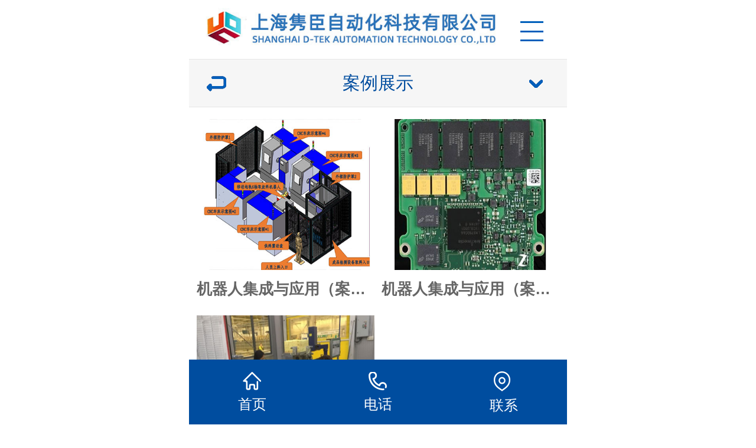

--- FILE ---
content_type: text/html
request_url: http://www.shjc-tek.com/list-alzs.html
body_size: 5358
content:
<!DOCTYPE html>
<!--[if IE 8]> <html lang="zh-cn" class="ie8 no-js"> <![endif]-->
<!--[if IE 9]> <html lang="zh-cn" class="ie9 no-js"> <![endif]-->
<!--[if !IE]><!-->
<html lang="zh-cn">
<!--<![endif]-->
<head>
    <meta charset="utf-8" />
    <title>案例展示_机器人设备集成_上海隽臣自动化科技有限公司</title>
    <meta content="上海隽臣自动化科技有限公司、智能制造自动化、信息化系统集成、2D/3D视觉系统研发" name="keywords" />
    <meta content="上海隽臣自动化科技有限公司是一家从事智能制造自动化、信息化系统集成、2D/3D视觉系统研发、生产、销售为一体的智能制造的整合型的企业。" name="description" />
    <meta http-equiv="X-UA-Compatible" content="IE=edge">
    <meta content="width=device-width, initial-scale=1" name="viewport" />
     <!-- 系统关键js(所有自建模板必须引用) -->
    <script type="text/javascript">var is_mobile_cms = '';var web_dir = '/';</script>
    <script src="http://www.shjc-tek.com/api/language/zh-cn/lang.js" type="text/javascript"></script>
    <script src="http://www.shjc-tek.com/static/assets/global/plugins/jquery.min.js" type="text/javascript"></script>
    <script src="http://www.shjc-tek.com/static/assets/js/cms.js" type="text/javascript"></script>
<link href="http://www.shjc-tek.com/static/default/web/css/main.css" rel="stylesheet" type="text/css" />
<link href="http://www.shjc-tek.com/static/default/web/css/css.css" rel="stylesheet" type="text/css" />
<script type="text/javascript">  
 //平台、设备和操作系统  
 var system = {  
 win: false,  
 mac: false,  
 xll: false,  
 ipad:false  
 };  
 //检测平台  
 var p = navigator.platform;  
 system.win = p.indexOf("Win") == 0;  
 system.mac = p.indexOf("Mac") == 0;  
 system.x11 = (p == "X11") || (p.indexOf("Linux") == 0);  
 system.ipad = (navigator.userAgent.match(/iPad/i) != null)?true:false;  
 //跳转语句，
 if (system.win || system.mac || system.xll||system.ipad) {  
   }  
 else {  
 document.location.href = 'http://www.shjc-tek.com/mobile/list-alzs.html';
 }  
 </script>
<!-- banner滚动 -->
<script type="text/javascript" src="http://www.shjc-tek.com/static/default/web/js/jquery-1.7.2.js"></script>
<script type="text/javascript" src="http://www.shjc-tek.com/static/default/web/js/lubotu.js"></script>
<!-- ******产品滚动 -->
<script type="text/javascript" src="http://www.shjc-tek.com/static/default/web/js/jquery.SuperSlide2.js"></script>
</head>
<body onload="time()">
<!--头部-->
<script language=Javascript> 
  function time(){
    //获得显示时间的div
    t_div = document.getElementById('showtime');
   var now=new Date()
    //替换div内容 
   t_div.innerHTML = "现在是"+now.getFullYear()
    +"年"+(now.getMonth()+1)+"月"+now.getDate()
    +"日"+now.getHours()+"时"+now.getMinutes()
    +"分"+now.getSeconds()+"秒"+"，欢迎本站！";
    //等待一秒钟后调用time方法，由于settimeout在time方法内，所以可以无限调用
   setTimeout(time,1000);
  }
</script>
<div class="pg_margins">
			<div id="tips"></div>
			<div class="topArea">
				<div class="bg-topArea"><div id="showtime"></div>
				 <ul class="r-arte">                       
                        <li class="sCommon">
                                <span></span><a href="javascript:;" class="favorite" rel="nofollow" onclick="setHome(this,window.location);addFavorite(document.location.href, document.title);">收藏本站</a>
							    
                                 <div class=" touch-btn">
                                     <a target="_blank" rel="nofollow" class="top_mobile" href="http://www.shjc-tek.com/mobile">触屏版</a>                          
                                        <div id="mobileQr" class="touch-box">
                                            <div class="wrap">
                                                
													<table class="mytable">
														<tbody>
															<tr>
																<td>
																	<ul class="code msite">
																		<li>
																			<div class="img"> <img width="150" height="150" alt="浏览手机站" src="http://www.shjc-tek.com/static/default/web/images/ewm.png"> </div>
																			<div class="text"><a href="http://www.shjc-tek.com/mobile">浏览手机站</a></div>
																		</li>
																	</ul>
																</td>

																		</tr>
														</tbody>
													</table>

                                            </div>
                                        </div> 
                                    </div>
                      	</li>
                    </ul>
				</div
					></div>
		</div>
<div class="header">

	<div class="welcome clearfix">
		
                    <div class="logo ">
                        <a href="#" title="">
                            <img src="http://www.shjc-tek.com/static/default/web/images/logo.jpg" alt="" id="logopic" style="background-image: none;">
                        </a>
                    </div>
             
              <div class="clear"></div>
	</div>
</div>
<div class="navbg">
<div class="nav">
			<ul class="clearfix">
				<li class='current'><a href="http://www.shjc-tek.com/" class="a1">网站首页</a></li>
							
				<li><a href="http://www.shjc-tek.com/list-guanyujunchen.html" class="a1">关于隽臣</a>
			<ul>
				                     <li><a href="http://www.shjc-tek.com/list-gongsijianjie.html">公司介绍</a></li>
				                    <li><a href="http://www.shjc-tek.com/list-yingyezizhi.html">营业资质</a></li>
				                    <li><a href="http://www.shjc-tek.com/list-gongsiwenhua.html">企业文化</a></li>
				                    <li><a href="http://www.shjc-tek.com/list-rongyukehu.html">荣誉客户</a></li>
				                    <li><a href="http://www.shjc-tek.com/list-jishushili.html">技术实力</a></li>
				 	
				</ul>
				
				</li>
							
				<li><a href="http://www.shjc-tek.com/list-snxybzhsbxt.html" class="a1">水泥行业标准化设备系统</a>
			<ul>
					
				</ul>
				
				</li>
							
				<li><a href="http://www.shjc-tek.com/list-ceshixitongshebeijiyingyong.html" class="a1">测试系统设备及应用</a>
			<ul>
				                     <li><a href="http://www.shjc-tek.com/list-ceshixitongshebeijiyingyong_anl.html"> 案例展示</a></li>
				                    <li><a href="http://www.shjc-tek.com/list-ceshixitongkaifamokuai.html">测试系统开发模块</a></li>
				 	
				</ul>
				
				</li>
							
				<li><a href="http://www.shjc-tek.com/list-jiqishijuejicheng.html" class="a1">机器视觉集成</a>
			<ul>
				                     <li><a href="http://www.shjc-tek.com/list-yewuyoushi.html">业务优势</a></li>
				                    <li><a href="http://www.shjc-tek.com/list-jiancefanwei.html">检测范围</a></li>
				                    <li><a href="http://www.shjc-tek.com/list-shijuejianceruanjian.html">视觉检测软件</a></li>
				                    <li><a href="http://www.shjc-tek.com/list-jqsjalzs.html">案例展示</a></li>
				 	
				</ul>
				
				</li>
							
				<li><a href="http://www.shjc-tek.com/list-jiqirenshebeijicheng.html" class="a1">机器人设备集成</a>
			<ul>
				                     <li><a href="http://www.shjc-tek.com/list-yujiakahezuoguanxi.html">与JAKA合作关系</a></li>
				                    <li><a href="http://www.shjc-tek.com/list-gongnengyingyong.html">功能应用</a></li>
				                    <li><a href="http://www.shjc-tek.com/list-chanpinyoushi.html">产品优势</a></li>
				                    <li><a href="http://www.shjc-tek.com/list-alzs.html">案例展示</a></li>
				 	
				</ul>
				
				</li>
							
				<li><a href="http://www.shjc-tek.com/list-biaozhunshebei.html" class="a1">电子及半导体标准设备系统</a>
			<ul>
				                     <li><a href="http://www.shjc-tek.com/list-zidongguangxuejianceshebei.html">自动光学检测设备</a></li>
				                    <li><a href="http://www.shjc-tek.com/list-zdcstztsb.html">自动测试探针台设备</a></li>
				                    <li><a href="http://www.shjc-tek.com/list-zidongdianjiaoshebei.html">自动点胶设备</a></li>
				                    <li><a href="http://www.shjc-tek.com/list-zidonggongliaoshebei.html">自动供料设备</a></li>
				                    <li><a href="http://www.shjc-tek.com/list-qitazidongshebei.html">其他自动设备</a></li>
				 	
				</ul>
				
				</li>
							
				<li><a href="http://www.shjc-tek.com/list-xinwenzixun.html" class="a1">新闻资讯</a>
			<ul>
				                     <li><a href="http://www.shjc-tek.com/list-gongsixinwen.html">公司新闻</a></li>
				                    <li><a href="http://www.shjc-tek.com/list-xingyexinwen.html">行业新闻</a></li>
				 	
				</ul>
				
				</li>
							
				<li><a href="http://www.shjc-tek.com/list-fuwuyuzhichi.html" class="a1">服务与支持</a>
			<ul>
				                     <li><a href="http://www.shjc-tek.com/list-lianxiwomen.html">联系我们</a></li>
				                    <li><a href="http://www.shjc-tek.com/list-wendangxiazai.html">文档下载</a></li>
				                    <li><a href="http://www.shjc-tek.com/list-xingyeyingyong.html">行业应用</a></li>
				 	
				</ul>
				
				</li>
							
			</ul>
		</div>
</div>
<!--Banner-->
<div class="bannersdd" style="height:400px;background:url(http://www.shjc-tek.com/uploadfile/202112/195823a2f22c8dd.jpg) no-repeat center;background-size:cover">
	<div class="w1200">
	     <div class="sdsddsdsd">
		   <h3>机器人设备集成</h3>
		   <p><p>&nbsp;IMS+自动化整装配线体设备解决方案</p></p>
		 </div>
	</div>
</div>
<div class="clear"></div><!--内容-->
	<div class="clearfix">
		<div class="pos">
				<div class="w1200"><span>当前位置： <a href="http://www.shjc-tek.com/">网站首页</a> >  <a href="http://www.shjc-tek.com/list-jiqirenshebeijicheng.html">机器人设备集成</a> 
>
<a href="http://www.shjc-tek.com/list-alzs.html">案例展示</a> 
>
</span></div>
				</div>	
		<div class="w1200">
			<!-- 左侧 -->
			
		<div class="netip">
		<h3> 案例展示</h3>
		
		</div>
	<div class="sggl">
	
		
		<div class="sglibox">
			<dl  style="margin-top:0;">
									<dt>
					<a href="http://www.shjc-tek.com/show-109.html"><img src="http://www.shjc-tek.com/uploads/allimg/210611/1-210611102525108.jpg" /></a>
					<a href="http://www.shjc-tek.com/show-109.html" class="pftitle">
					<div class="pftitle1">
					<h3>机器人集成与应用（案例三）</h3>
					<p></p>
					</div></a>
				</dt>
								<dt>
					<a href="http://www.shjc-tek.com/show-108.html"><img src="http://www.shjc-tek.com/uploads/210611/1-21061110240JS.jpg" /></a>
					<a href="http://www.shjc-tek.com/show-108.html" class="pftitle">
					<div class="pftitle1">
					<h3>机器人集成与应用（案例二）</h3>
					<p></p>
					</div></a>
				</dt>
								<dt>
					<a href="http://www.shjc-tek.com/show-107.html"><img src="http://www.shjc-tek.com/uploads/allimg/210611/1-210611102025c7.jpg" /></a>
					<a href="http://www.shjc-tek.com/show-107.html" class="pftitle">
					<div class="pftitle1">
					<h3>机器人集成与应用（案例一）</h3>
					<p></p>
					</div></a>
				</dt>
							</dl>
			<div class="clear"></div>
					<div class="dede_pages">
						<ul><ul class="pagination"><li><a>共3条</a></li><li class="active"><a>1</a></li></ul></ul>
					</div>
		</div>
	</div>

		</div>
	</div>
<!-- 尾巴 -->
<!--友情链接-->
<div class="yqlink">
	<dl>
<dt class="dt2"><span>友情链接</span></dt>		
		 	</dl>
</div>
<!-- 页脚 -->
<div class="footerbox">
    <div class="footer">
			<div class="f-info1 fl" >
			<div class="">
			  <ul>
			  				 
				<li>
				    <a href="http://www.shjc-tek.com/list-guanyujunchen.html" class="dibunav dibu-nax">关于隽臣</a>
					<div class="dbfeml">
					 					<a href="http://www.shjc-tek.com/list-gongsijianjie.html" class="dibu-a">公司介绍</a>
					 					<a href="http://www.shjc-tek.com/list-yingyezizhi.html" class="dibu-a">营业资质</a>
					 					<a href="http://www.shjc-tek.com/list-gongsiwenhua.html" class="dibu-a">企业文化</a>
					 					<a href="http://www.shjc-tek.com/list-rongyukehu.html" class="dibu-a">荣誉客户</a>
					 					<a href="http://www.shjc-tek.com/list-jishushili.html" class="dibu-a">技术实力</a>
					  	
						
					</div>
					</li>
								 
				<li>
				    <a href="http://www.shjc-tek.com/list-snxybzhsbxt.html" class="dibunav dibu-nax">水泥行业标准化设备系统</a>
					<div class="dbfeml">
						
						
					</div>
					</li>
								 
				<li>
				    <a href="http://www.shjc-tek.com/list-ceshixitongshebeijiyingyong.html" class="dibunav dibu-nax">测试系统设备及应用</a>
					<div class="dbfeml">
					 					<a href="http://www.shjc-tek.com/list-ceshixitongshebeijiyingyong_anl.html" class="dibu-a"> 案例展示</a>
					 					<a href="http://www.shjc-tek.com/list-ceshixitongkaifamokuai.html" class="dibu-a">测试系统开发模块</a>
					  	
						
					</div>
					</li>
								 
				<li>
				    <a href="http://www.shjc-tek.com/list-jiqishijuejicheng.html" class="dibunav dibu-nax">机器视觉集成</a>
					<div class="dbfeml">
					 					<a href="http://www.shjc-tek.com/list-yewuyoushi.html" class="dibu-a">业务优势</a>
					 					<a href="http://www.shjc-tek.com/list-jiancefanwei.html" class="dibu-a">检测范围</a>
					 					<a href="http://www.shjc-tek.com/list-shijuejianceruanjian.html" class="dibu-a">视觉检测软件</a>
					 					<a href="http://www.shjc-tek.com/list-jqsjalzs.html" class="dibu-a">案例展示</a>
					  	
						
					</div>
					</li>
								 
				<li>
				    <a href="http://www.shjc-tek.com/list-jiqirenshebeijicheng.html" class="dibunav dibu-nax">机器人设备集成</a>
					<div class="dbfeml">
					 					<a href="http://www.shjc-tek.com/list-yujiakahezuoguanxi.html" class="dibu-a">与JAKA合作关系</a>
					 					<a href="http://www.shjc-tek.com/list-gongnengyingyong.html" class="dibu-a">功能应用</a>
					 					<a href="http://www.shjc-tek.com/list-chanpinyoushi.html" class="dibu-a">产品优势</a>
					 					<a href="http://www.shjc-tek.com/list-alzs.html" class="dibu-a">案例展示</a>
					  	
						
					</div>
					</li>
								
				
			  </ul>
			</div>
		
		</div>
	
		<div class="f-r fr">
		<div class="dibu-tel">上海隽臣自动化科技有限公司</div>
		<p class="contact-1-2">总部地址:上海市奉贤区环城西路2269号森亿大楼</p>
 <p class="contact-1-2">昆山地址：江苏昆山花桥镇新丰路53号</p>
			<div><p class="contact-1-1"> 
			Mob:182-2130-7351<br/>&nbsp;&nbsp;&nbsp;&nbsp;&nbsp;&nbsp;&nbsp;&nbsp;&nbsp;&nbsp;&nbsp;Tel:021-67180736&nbsp;&nbsp;&nbsp;Fax:021-67180736-601</p>
 
 <p class="contact-1-3">E-mail:MG_Wang@shjuchen.cn、MG_Wang80@126.com<br/></p>
   <p class="contact-1-2">Http://www.shjc-tek.com</p>
 </div></div></div>
	 <div class="clear"></div>
	<div class="foot-banquan">
	<div class="w1200">
	  <p >Copyright&copy;2021-2022 上海隽臣自动化科技公司 版权所有 &nbsp;&nbsp;&nbsp;&nbsp;<a href="/list-guanyujunchen.html" target="_blank">工商号码：913101203231910599</a><span class="fr" >备案号：<a href="https://beian.miit.gov.cn/" target="_blank" style="color:#fff">沪ICP备2021016366号-1</a></span></p>
	
	</div>
	</div>


</body>

</html>

--- FILE ---
content_type: text/html
request_url: http://www.shjc-tek.com/mobile/list-alzs.html
body_size: 3941
content:
 <!DOCTYPE html>
<HTML>
<HEAD>
<meta charset="utf-8" />
<meta name="viewport" content="width=device-width, initial-scale=1.0, minimum-scale=1.0, maximum-scale=1.0, user-scalable=no, minimal-ui" />
<meta name="format-detection" content="telephone=no" />
<title>案例展示_机器人设备集成_上海隽臣自动化科技有限公司</title>
<meta content="上海隽臣自动化科技有限公司、智能制造自动化、信息化系统集成、2D/3D视觉系统研发" name="keywords" />
<meta content="上海隽臣自动化科技有限公司是一家从事智能制造自动化、信息化系统集成、2D/3D视觉系统研发、生产、销售为一体的智能制造的整合型的企业。" name="description" />
<meta http-equiv="X-UA-Compatible" content="IE=edge">
<link rel="stylesheet" type="text/css" href="http://www.shjc-tek.com/mobile/static/default/css/mobile.css" />
    <!--[if lt IE 9]>
    <script src="http://www.shjc-tek.com/static/assets/global/plugins/respond.min.js"></script>
    <script src="http://www.shjc-tek.com/static/assets/global/plugins/excanvas.min.js"></script>
    <![endif]-->
    <script src="http://www.shjc-tek.com/static/assets/global/plugins/bootstrap/js/bootstrap.min.js" type="text/javascript"></script>
    <script src="http://www.shjc-tek.com/static/default/web/scripts/app.min.js" type="text/javascript"></script>
    <script src="http://www.shjc-tek.com/mobile/static/default/js/mobile.js" type="text/javascript"></script>

<link href="http://www.shjc-tek.com/mobile/static/default/shouji/style.css" rel="stylesheet">
<link href="http://www.shjc-tek.com/mobile/static/default/shouji/common.css" rel="stylesheet">
<script src="http://www.shjc-tek.com/mobile/static/default/shouji/autoFontsize.min.js"></script>
<script src="http://www.shjc-tek.com/mobile/static/default/shouji/jquery.js"></script>
<script src="http://www.shjc-tek.com/mobile/static/default/shouji/clipboard.min.js"></script>
<script src="http://www.shjc-tek.com/mobile/static/default/shouji/common.js"></script>
</HEAD>
<BODY>
<!--顶部开始-->
<header id="top_main" class="header">
<div id="top" class="clearfix"><a class="logo" href="http://www.shjc-tek.com/mobile/"  >
<img src="http://www.shjc-tek.com/mobile/static/default/shouji/logo.png"></a>
<script type="text/javascript">
function divShow(){
document.getElementById("tcaidan").style.display="block";
 
}
</script>
<div  id="nav"  class="cur" ><p class="nav icon" onclick=' divShow()'></p></div>
</div>
</header>
<!--顶部结束-->
<!--右侧导航开始-->
<nav class="subNav trans" id="subNav">
<div class="top-category-menu" id="tcaidan" style="display: none">
  
    <div class="top-category-list">
        <div class="p1-nav">
            <h5><a href="http://www.shjc-tek.com/mobile/">首页</a></h5>
        </div>
        <!--调用共享栏目-->
        <!--第一层：调用pid=0表示******-->
                <div class="p1-nav">
            <h5><a href="http://www.shjc-tek.com/mobile/list-guanyujunchen.html" class="" title="关于隽臣">关于隽臣</a></h5>
                        <div class="p2-nav">
                <!--第二层-->
                                <a href="http://www.shjc-tek.com/mobile/list-gongsijianjie.html"  class="" title="公司介绍">公司介绍</a>
                                <a href="http://www.shjc-tek.com/mobile/list-yingyezizhi.html"  class="" title="营业资质">营业资质</a>
                                <a href="http://www.shjc-tek.com/mobile/list-gongsiwenhua.html"  class="" title="企业文化">企业文化</a>
                                <a href="http://www.shjc-tek.com/mobile/list-rongyukehu.html"  class="" title="荣誉客户">荣誉客户</a>
                                <a href="http://www.shjc-tek.com/mobile/list-jishushili.html"  class="" title="技术实力">技术实力</a>
                            </div>
            <div class="clearfix"></div>
                    </div>
                <div class="p1-nav">
            <h5><a href="http://www.shjc-tek.com/mobile/list-snxybzhsbxt.html" class="" title="水泥行业标准化设备系统">水泥行业标准化设备系统</a></h5>
                    </div>
                <div class="p1-nav">
            <h5><a href="http://www.shjc-tek.com/mobile/list-ceshixitongshebeijiyingyong.html" class="" title="测试系统设备及应用">测试系统设备及应用</a></h5>
                        <div class="p2-nav">
                <!--第二层-->
                                <a href="http://www.shjc-tek.com/mobile/list-ceshixitongshebeijiyingyong_anl.html"  class="" title=" 案例展示"> 案例展示</a>
                                <a href="http://www.shjc-tek.com/mobile/list-ceshixitongkaifamokuai.html"  class="" title="测试系统开发模块">测试系统开发模块</a>
                            </div>
            <div class="clearfix"></div>
                    </div>
                <div class="p1-nav">
            <h5><a href="http://www.shjc-tek.com/mobile/list-jiqishijuejicheng.html" class="" title="机器视觉集成">机器视觉集成</a></h5>
                        <div class="p2-nav">
                <!--第二层-->
                                <a href="http://www.shjc-tek.com/mobile/list-yewuyoushi.html"  class="" title="业务优势">业务优势</a>
                                <a href="http://www.shjc-tek.com/mobile/list-jiancefanwei.html"  class="" title="检测范围">检测范围</a>
                                <a href="http://www.shjc-tek.com/mobile/list-shijuejianceruanjian.html"  class="" title="视觉检测软件">视觉检测软件</a>
                                <a href="http://www.shjc-tek.com/mobile/list-jqsjalzs.html"  class="" title="案例展示">案例展示</a>
                            </div>
            <div class="clearfix"></div>
                    </div>
                <div class="p1-nav">
            <h5><a href="http://www.shjc-tek.com/mobile/list-jiqirenshebeijicheng.html" class=" active" title="机器人设备集成">机器人设备集成</a></h5>
                        <div class="p2-nav">
                <!--第二层-->
                                <a href="http://www.shjc-tek.com/mobile/list-yujiakahezuoguanxi.html"  class="" title="与JAKA合作关系">与JAKA合作关系</a>
                                <a href="http://www.shjc-tek.com/mobile/list-gongnengyingyong.html"  class="" title="功能应用">功能应用</a>
                                <a href="http://www.shjc-tek.com/mobile/list-chanpinyoushi.html"  class="" title="产品优势">产品优势</a>
                                <a href="http://www.shjc-tek.com/mobile/list-alzs.html"  class=" active" title="案例展示">案例展示</a>
                            </div>
            <div class="clearfix"></div>
                    </div>
                <div class="p1-nav">
            <h5><a href="http://www.shjc-tek.com/mobile/list-biaozhunshebei.html" class="" title="电子及半导体标准设备系统">电子及半导体标准设备系统</a></h5>
                        <div class="p2-nav">
                <!--第二层-->
                                <a href="http://www.shjc-tek.com/mobile/list-zidongguangxuejianceshebei.html"  class="" title="自动光学检测设备">自动光学检测设备</a>
                                <a href="http://www.shjc-tek.com/mobile/list-zdcstztsb.html"  class="" title="自动测试探针台设备">自动测试探针台设备</a>
                                <a href="http://www.shjc-tek.com/mobile/list-zidongdianjiaoshebei.html"  class="" title="自动点胶设备">自动点胶设备</a>
                                <a href="http://www.shjc-tek.com/mobile/list-zidonggongliaoshebei.html"  class="" title="自动供料设备">自动供料设备</a>
                                <a href="http://www.shjc-tek.com/mobile/list-qitazidongshebei.html"  class="" title="其他自动设备">其他自动设备</a>
                            </div>
            <div class="clearfix"></div>
                    </div>
                <div class="p1-nav">
            <h5><a href="http://www.shjc-tek.com/mobile/list-xinwenzixun.html" class="" title="新闻资讯">新闻资讯</a></h5>
                        <div class="p2-nav">
                <!--第二层-->
                                <a href="http://www.shjc-tek.com/mobile/list-gongsixinwen.html"  class="" title="公司新闻">公司新闻</a>
                                <a href="http://www.shjc-tek.com/mobile/list-xingyexinwen.html"  class="" title="行业新闻">行业新闻</a>
                            </div>
            <div class="clearfix"></div>
                    </div>
                <div class="p1-nav">
            <h5><a href="http://www.shjc-tek.com/mobile/list-fuwuyuzhichi.html" class="" title="服务与支持">服务与支持</a></h5>
                        <div class="p2-nav">
                <!--第二层-->
                                <a href="http://www.shjc-tek.com/mobile/list-lianxiwomen.html"  class="" title="联系我们">联系我们</a>
                                <a href="http://www.shjc-tek.com/mobile/list-wendangxiazai.html"  class="" title="文档下载">文档下载</a>
                                <a href="http://www.shjc-tek.com/mobile/list-xingyeyingyong.html"  class="" title="行业应用">行业应用</a>
                            </div>
            <div class="clearfix"></div>
                    </div>
        
        <!--调用全部独立模块-->
                            </div>
</div>
 </nav>
<!--右侧导航结束-->
 <!--位置开始-->

<section class="cateList">
<span class="goBack iconbef" id="goBack"></span>
<h3>案例展示<s class="iconn"></s></h3>
<!--栏目分类开始-->
<div class="box">
<div class="name"><a href="http://www.shjc-tek.com/mobile/list-yujiakahezuoguanxi.html"  >与JAKA合作关系</a></div>
  <div class="name"><a href="http://www.shjc-tek.com/mobile/list-gongnengyingyong.html"  >功能应用</a></div>
  <div class="name"><a href="http://www.shjc-tek.com/mobile/list-chanpinyoushi.html"  >产品优势</a></div>
  <div class="name"><a href="http://www.shjc-tek.com/mobile/list-alzs.html"   class="on">案例展示</a></div>
  </div>
</section>
<!--栏目分类结束-->
<!--文章列表开始-->
<section class="content caselist">
<ul class="list-loop clearfix">
<li class="loop"><a href="http://www.shjc-tek.com/mobile/show-109.html"><figure><img src="http://www.shjc-tek.com/uploads/allimg/210611/1-210611102525108.jpg" alt="机器人集成与应用（案例三）"></figure>
<h3 style="font-weight:bold;">机器人集成与应用（案例三）</h3></a></li>
		  <li class="loop"><a href="http://www.shjc-tek.com/mobile/show-108.html"><figure><img src="http://www.shjc-tek.com/uploads/210611/1-21061110240JS.jpg" alt="机器人集成与应用（案例二）"></figure>
<h3 style="font-weight:bold;">机器人集成与应用（案例二）</h3></a></li>
		  <li class="loop"><a href="http://www.shjc-tek.com/mobile/show-107.html"><figure><img src="http://www.shjc-tek.com/uploads/allimg/210611/1-210611102025c7.jpg" alt="机器人集成与应用（案例一）"></figure>
<h3 style="font-weight:bold;">机器人集成与应用（案例一）</h3></a></li>
		   
</ul>

     
</section>

<div class="dede_pages"><ul> </ul></div>
 

 
<!--文章列表结束-->
 
 


<div id="returntop" class="icon hidden"></div>
<!--页尾开始-->
<footer id="footer_main">
<!--底部导航开始-->
<div class="bottomNav">
<ul class="list">
<li><a href="http://www.shjc-tek.com/mobile/list-guanyujunchen.html"><h3 class="tit">关于隽臣</h3><em class="icon"></em></a></li>
<li><a href="http://www.shjc-tek.com/mobile/list-snxybzhsbxt.html"><h3 class="tit">水泥行业标准化设备系统</h3><em class="icon"></em></a></li>
<li><a href="http://www.shjc-tek.com/mobile/list-ceshixitongshebeijiyingyong.html"><h3 class="tit">测试系统设备及应用</h3><em class="icon"></em></a></li>
<li><a href="http://www.shjc-tek.com/mobile/list-jiqishijuejicheng.html"><h3 class="tit">机器视觉集成</h3><em class="icon"></em></a></li>
<li><a href="http://www.shjc-tek.com/mobile/list-jiqirenshebeijicheng.html"><h3 class="tit">机器人设备集成</h3><em class="icon"></em></a></li>
<li><a href="http://www.shjc-tek.com/mobile/list-biaozhunshebei.html"><h3 class="tit">电子及半导体标准设备系统</h3><em class="icon"></em></a></li>
<li><a href="http://www.shjc-tek.com/mobile/list-xinwenzixun.html"><h3 class="tit">新闻资讯</h3><em class="icon"></em></a></li>
<li><a href="http://www.shjc-tek.com/mobile/list-fuwuyuzhichi.html"><h3 class="tit">服务与支持</h3><em class="icon"></em></a></li>
 
</ul></div>
<!--底部导航结束-->

<!--版权开始-->
<div id="copyright">
<p>CopyRight &copy;  2024上海隽臣自动化科技有限公司</p>
<p>备案号：<a href="https://beian.miit.gov.cn/"  target="_blank" title="沪ICP备2021016366号-1">沪ICP备2021016366号-1</a>
<br>技术支持：<a href="http://www.jiurunad.com"  title="久润广告">久润广告</a></p></div>
<!--版权结束-->
</footer>
<!--页尾结束-->

<!--底部图标开始-->
<section id="toolbar">
<ul class="list clearfix">
<li><a href="http://www.shjc-tek.com/mobile/" title="首页"><s class="icon"></s><span>首页</span></a></li>
<li><a href="tel:182-2130-7351" title="电话"><s class="icon"></s><span>电话</span></a></li>

<li><a href="../mobile/list-lianxiwomen.html" title="联系"><s class="icon"></s><span>联系</span></a></li>
</ul>			
</section>
<!--底部图标结束-->


<script type="text/javascript" src="http://www.shjc-tek.com/mobile/static/default/shouji/app.js" ></script>

<div id="shade_div">&nbsp;</div>
</BODY>
</HTML>



 

--- FILE ---
content_type: text/css
request_url: http://www.shjc-tek.com/static/default/web/css/main.css
body_size: 6047
content:
@charset "gb2312";
*{margin:0; padding:0;}
body,div,dl,dt,dd,ul,ol,li,h1,h2,h3,h4,h5,h6,hr,pre,code,form,fieldset,legend,button,input,textarea,p,blockquote,table,th,td{margin:0; padding:0;}
body,html{font-family:microsoft yahei; font-size:14px; color:#333; text-decoration:none;}
body{font:normal 100% Microsoft YaHei, 微软雅黑, Arial, Tahoma, Helvetica, sans-serif; min-width:1200px;}
table{border-collapse:collapse; border-spacing:0; font-size:inherit; font:100%; border-collapse:collapse;}
h1,h2,h3,h4,h5,h6{font-size:100%;}
h1,h2,h3,h4,h5,h6,dl,dt,p,b,i,span{font-weight:normal;}
button,input,textarea,select,optgroup,option{font-family:inherit; font-size:inherit; *font-size:100%; font-weight:inherit; vertical-align:middle; font-family:microsoft yahei;}
address,caption,cite,code,dfn,em,var,b{font-style:normal; font-weight:normal;}
input,textarea{outline-style:none;resize:none;border:none;-webkit-appearance:none;border-radius:0;}
a{text-decoration:none; color:#333;}
ul,li,ol{list-style-type:none;}
fieldset,img{border:0;}
img,a{transition:all 0.3s ease-out; -moz-transition:all 0.3s ease-out; -webkit-transition:all 0.3s ease-out; -o-transition:all 0.3s ease-out;}
.input{width:80%; border:1px solid #dedbd7; padding:1em .4em; font-size:12px; color:#666;}
.fl{float:left;}
.fr{float:right;}
.clear{clear:both;}
.clearfix:after{content:'\20'; display:block; height:0; clear:both;}
.clearfix{*zoom:1;}
.w1200{width:1200px; height:auto; margin:0 auto;}
.ov{overflow:hidden;}
.blank{width:auto; height:40px;}

.imgcroll:hover img{
        -moz-transform:scale(1.1);
        -webkit-transform:scale(1.1);
        -o-transform:scale(1.1);
        transform:scale(1.1);
    }
/* 头部 */
.header{width:1200px; margin:0 auto; z-index:9999;}
.welcome{width:100%; height:auto; margin:0 auto;}
.welcome .logo {float:left;}
.welcome .logo img{display:block;margin-top:8px;}
.nav-tel{width:132px;font-size:16px;color:#fe0000;font-weight:600;    margin-top: 15px;}
.nav-tel span{font-size:18px;color:#333}
.nav{overflow:hidden;  width: 1200px;margin:0 auto;}
.nav ul li{float:left; padding:0 10px;
}
.nav ul li .a1{display:block; width:100%; height:70px; text-align:center; font-size:16px; color:#fff;line-height:70px}
.nav ul li .a1 span{display:block; margin-top:5px; text-transform:uppercase; font-size:12px; color:#333;}
.nav ul li.current .a1,.nav ul li.current .a1 span,.nav ul li:hover .a1,.nav ul li:hover .a1 span{color:#fff;}

.nav li ul{position:absolute;  height:auto; z-index:999; display:none; background:#2b74b8; 
 }
 
.nav li .cpnav{position:absolute;  height:auto; z-index:999; background:#fff;display:none;width: 700px; }
.nav ul li:nth-child(3) .cpnav{width:840px;    margin-left: -130px;}
.nav ul li:nth-child(3) .cpnav .cpnav-li{width:240px}
.nav li li{width: 100%; height:40px; float:none;text-align:left;padding:0}
.nav li li a{color:#fff;font-size:13px; padding:0; font-weight:normal; line-height:40px; display:block; letter-spacing:0;  
opacity:.9; -webkit-opacity:.9; -moz-opacity:.9; -ms-opacity:.8; -o-opacity:.9;padding: 0 10px;
    box-sizing: border-box;
    width: 100%;min-width: 100px;}
.nav li li a:hover{color:#2b74b8;background:#f0f0f0;}
.nav li:hover ul{display:block}
.nav li:hover .cpnav{display:block}
.cpnav-li{padding:0 20px;    float: left;
    width: 190px;}
.cpnav-lia{font-size:18px;display:block;color:#333;    height: 60px;
    line-height: 60px;
    border-bottom: 1px solid #e8e8e8;}
.cpnav-fen{margin:10px 0;}
.cpnav-fen a{display:block;font-size:14px;color:#666;padding:2px 0;}
.cpnav-fen span{font-size:18px;color:#666;margin-right:10px}
.cpnav-fen:hover span{color:#2b74b8}
.cpnav-fen:hover a{color:#2b74b8}
/*banner*/
.lubo{width:100%; height:600px; clear:both; position:relative; }
.lubo_box{position:relative; width:100%; height:600px;}
.lubo_box li{float:left; position:absolute; top:0; left:0; width:100%; height:600px; opacity:0; filter:alpha(opacity=0);}
.lubo_box li a{display:block; width:100%; height:100%;}
.lubo_box li img{width:100%; height:600px;}
.cir_box{overflow:hidden; position:absolute; z-index:100;}
.cir_box li{float:left; width:30px; height:5px; margin:0 5px; cursor:pointer; background:#fff; opacity:1; filter:alpha(opacity=100);}
.cir_on{background:#2b74b8 !important;}
.lubo_btn{position:absolute; width:100%; top:260px;}
.left_btn,.right_btn{font-family:"宋体"!important; width:30px; height:80px; cursor:pointer; color:#fff; line-height:80px; font-size:30px; text-align:center; -webkit-user-select:none; -moz-user-select:none; -ms-user-select:none; user-select:none; transition:all 1s;}
.lubo:hover .left_btn,.lubo:hover .right_btn{background:#000; opacity:0.5; filter:alpha(opacity=50); transition:all 0.3s ease-out;-moz-transition:all 0.3s ease-out;-webkit-transition:all 0.3s ease-out;-o-transition:all 0.3s ease-out;}
.left_btn{float:left;}
.right_btn{float:right;}

.frist{background:#2b74b8;padding:20px 0}
.frist ul{display:flex;width:100%}
.frist ul li{flex:1}
.frist ul li img{display:block;width:30%;margin:auto}
.frist ul li p{text-align:center;line-height:35px;height:35px;color:#fff;font-size:18px;margin-top:5px}
/* 公司简介 */
.about_wrap{width:100%; padding:50px 0 40px;background:url(../images/about.jpg) no-repeat center;margin-bottom:30px}
.about_tit .fl{font-size:45px; font-weight:bold; margin-left:190px;color:#fff;}
.about_tit .fr{margin-right:190px;margin-top:12px;}
.about_tit .fr p{font-size:28px;}
.about_tit .fr span{display:block; width:400px; height:30px; line-height:30px; padding-left:5px; margin-top:5px; background-color:#2b74b8; color:#fff; font-size:15px;}
.about_cate{width:100%; height:42px; line-height:42px; margin:40px 0px; text-align:center; background:url(../images/about_cate_bj.png) no-repeat left top;}
.about_cate a{font-size:17px; padding:0 40px; color:#fff;}

.about{width:1160px; padding:20px 20px 0;}
.aboutleft{width:660px;color:#fff;}
.aboutleft p{font-size:16px; text-indent:2em; line-height:30px;}
.aboutleft a{display:block; width:150px; height:40px; line-height:40px; margin-top:25px; text-align:center; float:right; font-size:17px; background-color:#2b74b8; color:#fff;}
.aboutleft a:hover{background-color:#3677b9;}
.aboutright,.aboutright img{width:447px; }
.aboutright img{width:447px; border: 10px solid #fff;}



.about_wrap .tit span{color:#fff;}

.about_wrap .triangle-down{ border-top:14px solid #fff;}

/* 标题 */
.tit{width:1200px; height:auto; float:left; overflow:hidden;}
.tit span{color:#666; font-size:30px; display:block; text-align:center;line-height:35px;letter-spacing:1px;}
.sj{width:1200px; height:auto; text-align:center; margin:10px auto 0px;}
.triangle-down{width:0; height:0; margin:0 auto; border-left:8px solid transparent; border-right:8px solid transparent; border-top:14px solid #999;margin-bottom:20px}


/* 产品分类 */

.product_wrap{margin: 50px 0;}
		/* 本例子css */
.slideTxtBox{ width:1200px;margin:auto }
.slideTxtBox .hd{ height:50px; line-height:50px; background:#f4f4f4;   border-bottom:1px solid #ddd;  position:relative; width:70%;margin:auto }
.slideTxtBox .hd ul{ float:left; position:absolute; height:50px; width:100%;}
.slideTxtBox .hd ul li{ float:left; width:25%; cursor:pointer;text-align:center;color:#666;font-size:18px  }
.slideTxtBox .hd ul li.on{ height:50px;  background:#2b74b8; border-bottom:2px solid #fff; color:#fff}

.cpfl{margin-top:20px;background:rgba(154,204,245,0.5);overflow:hidden;    padding: 35px;}
.cpfl .cp1{width:60%}
.cpfl .cp2{width:35%}
.cpfl .cp2 img{width:100%;display:block;margin:auto}
.cp1-1{line-height:35px;text-indent:2rem;min-height:173px}
.cp1-2 ul li{float:left;overflow:hidden;width:32%;}
.cp1-2 ul li:nth-child(2){margin:0 2%;}
.cp1-2 ul li img{width:100px;height:100px;display:block;margin:auto;}
.cp1-2 ul{display:flex}
.cp1-2 ul li p{text-align:center;font-size:14px;}


/* 四大优势 */
.ys_wrap{width:100%;height:1152px;overflow:hidden;margin:0px auto;}
.ys_wrap .ys{height: inherit;background:url(../images/ys.jpg) no-repeat center center;}


/* 客户案例 */
.sgglbox{width:100%; overflow:hidden;    margin-bottom: 50px;
    padding-top: 20px;}
.sggl{width:1200px;  margin:0 auto;}



.sglibox{width:1200px;  background:#FFF;}
.sglibox dl{width:1200px; height:auto; float:left; overflow:hidden; margin-top:25px;}
.sglibox dl dt{width:380px; height:300px; float:left; margin:9px;position:relative;border: 1px solid #ccc}
.sglibox dl dt a{overflow:hidden;}
.sglibox dl dt img{width:380px; height:260px;}
.sglibox dl dt:hover img{filter:alpha(Opacity=70);-moz-opacity:0.7;opacity:0.7;transform:scale(1.1);}
.sglibox dl dt a{font-size:14px; display:block; text-align:center; line-height:37px;}
.sglibox dl dt:hover a{color:#ff6600;}
.pftitle{position:absolute;width:100%;height:100%;top:0;display:block}
.pftitle1{background:rgb(43,116,184);position:absolute;bottom:-70px;width:100%;transition:all 0.5s}
.pftitle h3{font-size:18px;color:#fff;width:100%;padding:5px 0;}
.pftitle p{line-height:20px;font-size:12px;text-align:left;height:60px;padding:5px;color:#fff}
.sglibox dl dt:hover .pftitle{background:rgba(0,0,0,0.3)}
.sglibox dl dt:hover .pftitle1{bottom:0px;}
.sglibox dl dt .pftitle:hover p{display:block}

.kehuanli{ background:url(../images/sgglbj.jpg) no-repeat; padding:30px 0;overflow:hidden;margin-bottom: 30px;}
.kehuanli .tit span{color:#fff;}

.kehuanli .triangle-down{ border-top:14px solid #fff;}
		/* 本例子css */
		.picMarquee-left{ overflow:hidden; position:relative;background:#fff;padding:20px 0 }
		.picMarquee-left .bd{     margin: 10px;
    overflow: hidden;   }
		.picMarquee-left .bd ul{ overflow:hidden; zoom:1; }
		.picMarquee-left .bd ul li{ margin:0 8px; float:left; _display:inline; overflow:hidden; text-align:center;  }
		.picMarquee-left .bd ul li .pic{ text-align:center;width:280px; height:200px; border:1px solid #ccc;  overflow:hidden}
		.picMarquee-left .bd ul li .pic img{ width:280px; height:200px; display:block; padding:2px; }
		.picMarquee-left .bd ul li .pic a:hover img{ border-color:#999;filter:alpha(Opacity=70);-moz-opacity:0.7;opacity:0.7;transform:scale(1.1);  }
		.picMarquee-left .bd ul li .title{ line-height:24px; font-size:16px;margin-top:5px  }

		

.liajiemar ul li{float:left;position:relative;width:380px;margin:10px;}
.liajiemar1{width:380px;height:550px;overflow:hidden}
.liajiemar1 img{width:380px;height:550px}
.liajiemar ul li:hover img{filter:alpha(Opacity=70);-moz-opacity:0.7;opacity:0.7;transform:scale(1.1);}
.liajiemar2{position:absolute;width:100%;    bottom: 0;
    background: #2b74b8;
    padding-bottom: 10px;}
.liajiemar2 h3{font-size:30px;color:#fff;margin:30px 40px}
.liajiemar2 p{font-size:14px;border-left:3px solid #fff;    margin: 10px 40px ;
    color: #e8e8e8;
    padding: 0 15px;line-height:20px;    height: 100px;}

/* 工程业绩 */
.al{width:1200px; height:auto; overflow:hidden; margin:60px auto;}
.al-l{width:750px; height:450px;}
.al-l .al-l-tit{width:750px; height:250px; background:url(../images/al-bj.jpg) no-repeat}
.al-l .al-l-tit span{color:#2b74b8; font-size:18px; font-weight:bold; display:block; text-align:center; padding-top:75px; line-height:30px;}

.al-l .al-li{width:750px; height:178px; margin:15px 0 20px;}
.albox{width:167px; height:178px; float:left; margin:0 10px;}
.albox .alpic{width:167px; height:138px;}
.albox .alpic img{width:167px; height:138px;}
.albox .albt{width:167px; height:40px; overflow:hidden}
.albox .albt a{line-height:40px; display:block; text-align:center;}
.albox:hover a{color:#ff6600;}
#demo{width:750px; height:178px; float:left; position:absolute; border:none; overflow:hidden;}
#indemo{float:left; width:800%; height:178px;}
#indemo img{width:167px; height:138px; -webkit-transition:all .3s ease-out; -moz-transition:all .3s ease-out; transition:all .3s ease-out; -o-transition:all 0.3s ease-out;}
#indemo img:hover{opacity:0.8; box-shadow:0 1px 10px rgba(0, 0, 0, 0.4);}
#demo1{float:left; height:178px;}
#demo2{float:left; margin-left:7px;}


/* 新闻资讯 */
.al-r{width:420px; height:auto; overflow:hidden;}
.al-r-newtit{width:420px; height:36px; border-bottom:1px solid #CCC;}
.al-r-newtit span{font-size:20px; color:#2b74b8;}
.al-r-newtit .more{display:block;border:1px solid #2b74b8;font-size:16px; color:#2b74b8; padding:3px 10px;}
.al-r-newtit .more:hover{background:#2b74b8;color:#fff;}

.picnew{width:420px; height:auto; margin:15px 0; overflow:hidden;}
.picnew img{width:120px; height:90px; float:left; -webkit-transition:all .3s ease-out; -moz-transition:all .3s ease-out; transition:all .3s ease-out; -o-transition:all 0.3s ease-out;}
.picnew img:hover{opacity:0.8;}
.picnew .picnew-tit{width:285px; height:20px; margin-bottom:10px; overflow:hidden; white-space:nowrap; text-overflow:ellipsis;}
.picnew .picnew-tit a{font-size:15px; color:#2b74b8;}
.picnew .picnew-tit a:hover{color:#ff6600;text-decoration:underline;}
.picnew .picnew-xx{width:285px; height:60px; overflow:hidden;}
.picnew .picnew-xx span{font-size:12px; color:#666; line-height:20px;}

.newli{width:420px; height:auto; overflow:hidden;}
.newli dt{height:40px; line-height:40px; border-bottom:1px dashed #CCC; padding-left:20px; background:url(../images/news_icon.png) no-repeat 0px 15px;}
.newli dt a{line-height:40px;}
.newli dt a:hover{color:#ff6600;text-decoration:underline;}
.newli dt span{display:inline-block; margin-right:3px;}


/* 联系我们 */
.map{height:460px; margin:0px auto; background:url(../images/mp_bj.jpg) no-repeat center center;}
.map_tops{margin-top:10px;}
.map_tops1{margin:50px 0 0 70px; height:70px; line-height:70px;}
.map_tops1 b{display:inline-block; padding:0 15px 0 20px; border-right:solid 1px #ccc; letter-spacing:2px; font-size:40px; font-weight:bold; color:#2b74b8;}
.map_tops1 span{display:inline-block; margin-left:12px; font-size:27px;}
.map_tops2{margin:2px 0 0 50px;}
.map_tops2 ul li{font-size:16px;line-height:21px;}
.map_tops3{margin:2px 0 0 50px;}
.map_tops3 img{width:130px;height:130px;}
.map_bottom{width:1150px; height:272px; margin:0 auto; border:solid 2px #2b74b8;}


/*友情链接*/
.yqlink{width:1200px; height:40px; margin:50px auto 20px;}
.yqlink dl{height:40px;}
.yqlink dt{float:left;}
.yqlink dl .dt1{font-size:30px; font-weight:bold; color:#1a57a2; line-height:40px;}
.yqlink dl .dt2{width:90px; height:23px; background:#1a57a2; color:#FFF; margin:9px 10px 0 10px;}
.yqlink dl .dt2 span{font-size:15px; color:#FFF; line-height:23px; display:block; text-align:center;}
.yqlink dl .dt3 a{font-size:14px; text-decoration:none; line-height:40px; margin:0 15px;}
.yqlink dl .dt3 a:hover{text-decoration:underline; color:#FF5702;}


/*页脚*/
.footerbox{width:100%; overflow:hidden; background:#2b74b8;}
.footer{width:1200px; height:auto; margin:0 auto;}
.f-info{width:auto; height:auto; overflow:hidden;}
.f-info{margin-top:40px;float:left;}

.f-info ul li{float:left;    margin: 0 10px;}
.f-info ul li .dibunav{font-size:18px;color:#fff;margin:15px 10px;display: block;}
.f-info ul li .dbfeml{border-top:1px solid #0e4985;}
.f-info ul li .dbfeml a{display:block;color:#fff;font-size: 14px;
    margin: 15px 0;text-indent:10px}



/*在线客服*/
.qq_content{overflow:hidden; background:#FFF; box-shadow:3px 2px 10px rgba(0, 0, 0, 0.2);}
.qq_content dd{padding:7px; width:135px; background:#eee;}
.qq_content .dt{background:#2b74b8 url(../images/client_title.png) no-repeat; font-size:14px; font-weight:bold; color:#FFF; cursor:pointer; padding:10px 20px; width:120px;}
.qq img{margin-right:10px;}
.qq_content .ol_tel{background:#eee; font-size:18px; text-align:center;}
.qq_content .ol_tel strong{font-weight:bold; color:#F00;}
.qq_content .ol_tel img{width:100px;}
.qq_content .ol_tel p{color:#000;}
.qq_content .ol_qq a{font-size:14px; color:#950c1e; text-decoration:underline;}
.qq_content .ol_qq img{margin-right:10px;}
.qq_content .qr{background:#FFF; font-size:12px;text-align: center;}
.qq_content .ol_tel .blue{color:#F00;font-size:14px; font-weight:bold;}


.news-index li{overflow:hidden;    padding: 10px 0;float:left;width:49%}
.news-index li:nth-child(2n){margin-left:2%}
.news-index li .news-index-le{width:120px;height:85px;border:1px solid #ccc;overflow:hidden}
.news-index li .news-index-le img{width:100%;height:85px;transition:all 0.5s}
.news-index li .news-index-ri{width:448px;margin-left:18px}
.news-index li .news-index-ri h3{font-size:18px;margin:5px 0;}
.news-index li .news-index-ri p{font-size:12px;color:#666;margin:5px 0}
.news-index li .news-index-ri span{display:block;color:#999;font-size:12px}
.news-index li:hover {background:#f5f5f5}
.news-index li:hover h3{color:#2b74b8}
.news-more a{display: table;
    margin: auto;
    padding: 10px 15px;
    background: #999;
    color: #fff;
    font-size: 16px;
    margin-top: 20px;}
	.news-more a:hover{background: #2b74b8;}
	.news-more a span{margin-left:5px}
	.news-index li:hover p{color:#2b74b8}
.news-index li:hover img{transform:scale(1.2);opacity:0.5;}


/*页脚*/
.footerbox{width:100%; overflow:hidden; background:#2b74b8;}
.footer{width:1200px; height:auto; margin:0 auto;}
.f-info1{width:auto; height:auto; overflow:hidden;  
  }
.f-info1{margin-top:40px;float:left;}

.f-info1 ul li{float:left;    margin: 0 6px;}
.f-info1 ul li .dibunav{font-size:16px;color:#fff;margin:15px 10px;display: block;font-weight:600;}
.f-info1 ul li .dbfeml{border-top:1px solid #fff;}
.f-info1 ul li .dbfeml a{display:block;color:#e2f4f6;font-size: 12px;
    margin: 15px 0;text-indent:10px}
	
.f-info1 ul li .dbfeml a:hover{color:#fff}
.f-info1 ul li p{font-size:14px;color:#6eb3fb;margin-top:15px;text-indent:10px}
.gunfoot1{    width: 280px;}
.gunfoot1 li .dbfeml a{float:left;width:33.3%;}
.dibu-a{text-align:left;}
.dibu-nax{text-align:center}
.f-r{color:#fff;margin-top:50px;  border-left: 1px solid #fff;padding-left: 15px;}
	.f-r h3 {
    font-size: 18px;
    margin-bottom: 15px;
}
	.f-r p {
    font-size: 14px;
    line-height: 35px;
    text-indent: 3rem;
    margin: 10px 0;
}
 	.f-r .contact-1-1 {
    background: url(../images/tel-ico1.png) no-repeat left top;
    background-size: 30px;
}
	.f-r .contact-1-2 {
    background: url(../images/dw-ico1.png) no-repeat left top;
    background-size: 30px;
}
.f-r .contact-1-3 {
    background: url(../images/email.png) no-repeat left top;
    background-size: 30px;
}
.foot-banquan{padding:15px 0;background:#0e467a}
.foot-banquan p{color:#fff;}
.foot-banquan a{color:#fff;}
.navbg{background:#2b74b8;width:100%;}

.aboru-more{text-align: center;
    font-size: 30px !important;
   
    line-height: 300px !important;
    margin: 0 !important;
    color: #333;}
	
	.about-ys ul li:hover .aboru-more{color:#fff}
	.aboute{text-align:center}
	.aboute img{width: 200px;
    margin-top: 125px;}
	
	
	.dibu-tel{font-size:22px;color:#fff;margin-bottom:30px}
	
	.content-tel{font-size:22px;margin:15px}

--- FILE ---
content_type: text/css
request_url: http://www.shjc-tek.com/static/default/web/css/css.css
body_size: 7960
content:
.pg_margins {
    min-width: 1200px;
}
.topArea {
    border-bottom-color: #ececec;
    background-color: #f7f7f7;
}
.topArea {
    height: 32px;
    line-height: 32px;
}
.topArea .bg-topArea{
    position: relative;
    width: 1200px;
    margin: 0 auto;
}
.r-arte { position:absolute; right:0; top:0; }
.r-arte span { display:none; }
.r-arte a { padding:0 10px; }
.r-arte .touch-btn a { border-right:0; padding-right:0; }
.r-arte a {
    border-right: 1px solid #ededed;
}
.r-arte a {
    padding: 0 10px;
}
.r-arte .code, .r-arte .code a { color:#333; }
.r-arte a { border-right:1px solid #ededed; }
.touch-btn {
        position: relative;
        display: inline-block;
        *display: inline;
        zoom: 1;
    }

    .touch-box {
        position: absolute;
        top: 16px;
        right: 0;
        z-index: 600;
        color: #777;
        display: none;
    }

    .touch-btn:hover .touch-box {
        display: block;
    }

    .touch-box .arrow {
        border-bottom: 7px solid #fff;
        border-left: 7px solid transparent;
        border-right: 7px solid transparent;
        display: block;
        height: 0;
        position: absolute;
        right: 46px;
        top: -6px;
    }

    .touch-box .wrap {
        padding: 20px 0; /*width:280px;*/
        background: #fff;
        border-radius: 2px;
        border: 1px solid #eee;
        text-align: center;
        box-shadow: 0 0 10px rgba(0, 0, 0, 0.2);
    }

        .touch-box .wrap .ms {
            padding: 0 0 15px;
        }

        .touch-box .wrap .wenben {
            padding: 10px 0;
            white-space: nowrap;
        }

        .touch-box .wrap h1 {
            font-size: 16px;
            margin: 0;
            color: #111;
        }

        .touch-box .wrap .code img {
            width: 120px;
            height: 120px;
        }
        /**.touch-box .wrap .code li{width:50%;float:left}*/
        .touch-box .wrap table {
            width: 100%;
        }

            .touch-box .wrap table td {
                padding: 0 15px;
                border-right: 1px solid #ddd;
            }

                .touch-box .wrap table td:last-child {
                    border-right: 0;
                }
		.r-arte { position:absolute; right:0; top:0; }
.r-arte span { display:none; }
.r-arte a { padding:0 10px; }
.r-arte .touch-btn a { border-right:0; padding-right:0; }

/* 内页 */
.clearfix{width:auto; height:auto; overflow:hidden;}
.ny-main{height:auto; overflow:hidden; margin:25px auto 30px!important;}


/* 左侧 */
.ny_l{width:18%; height:auto; overflow:hidden;}
.ny_l_box{background-color:#FFF; border:1px solid #e3e3e3; border-top:2px solid #2B74B8; margin-bottom:17px;}
.ny_l_tit{width:100%; background:-webkit-gradient(linear, 0% 0%, 0% 100%, from(#FCFCFC), to(#F0F0F0)); background:-webkit-linear-gradient(top, #FCFCFC, #F0F0F0); background:-moz-linear-gradient(left, #FCFCFC, #F0F0F0); background:-ms-linear-gradient(left, #FCFCFC, #F0F0F0); background:-o-linear-gradient(left, #FCFCFC, #F0F0F0); background:linear-gradient(left, #FCFCFC, #F0F0F0);}
.ny_l_tit p{font-size:16px; color:#222; font-weight:bold; padding:0 15px; line-height:45px;}
.ny_l_list{overflow:hidden; background-color:#FFF; margin:13px;}


/* 子栏目 */
.dqy{overflow:hidden;}
.dqy dt{background-color:#F1F1F1; margin-bottom:10px;}
.dqy dt a{display:block; color:#222; line-height:35px; padding-left:15px; overflow:hidden; white-space:nowrap; text-overflow:ellipsis;}
.dqy .curr,.dqy dt a:hover{background-color:#2B74B8; color:#FFF;}


/* 推荐产品 */
.hot_pro{overflow:hidden;}
.hot_pro dt{width:100%; height:180px; margin-bottom:15px;}
.hot_pro dt .hot_p_img{width:99%; height:83%; border:1px solid #CCC;}
.hot_p_img img{width:100%; height:100%;}
.hot_p_img img:hover{opacity:.7; -webkit-opacity:.7; -moz-opacity:.7; -ms-opacity:.7; -o-opacity:.7;}
.hot_pro dt .hot_p_bt{width:100%; height:17%; text-align:center; display:table;}
.hot_p_bt a{display:block; font-size:13px; color:#666; display:table-cell; vertical-align:middle;}
.hot_p_bt a:hover{color:#2B74B8;}


/* 推荐资讯 */
.hot_new{overflow:hidden;}
.hot_new dt{margin-bottom:7px; overflow:hidden;}
.hot_new dt span{display:block; float:left; width:10%; height:15px; font-size:12px; color:#FFF; text-align:center; background-color:#F90;}
.hot_new dt a{display:block; float:right; width:85.5%; font-size:13px; color:#666; overflow:hidden; white-space:nowrap; text-overflow:ellipsis;}
.hot_new dt a:hover{color:#2B74B8; text-decoration:underline;}
.tubiaoqiehuan{margin:50px 0}
.tubiaoqiehuan dd{width:23%;margin:20px;text-align:center;float:left;}
.tubiaoqiehuan dd:hover tubiaoimg{display:none}
.tubiaoqiehuan dd:hover tubiaoimgh{display:block}
/* 右侧 */
.ny_r{width:100%; height:auto; overflow:hidden;}


/* 当前位置 */
.pos{background-color:#f0f0f0;height:45px;line-height:45px }
.pos span{line-height:45px; background:url(../images/icon_home.jpg) no-repeat left center;  padding-left:20px;font-size:16px}

.ny_product dl dd{float:left;width:23%;margin:10px;text-align:center}
.anzs dd{width:30% !important}
.anzs dd img{margin-bottom:10px}
.ny_product dl dd img{}
.ny_product dl dd:hover img{
        -moz-transform:scale(0.9);
        -webkit-transform:scale(0.9);
        -o-transform:scale(0.9);
transform:scale(0.9);}
.ny_product dl dd:hover p{color:#2b74b8}
/* 右侧内容 */
.ny_r_content{width:auto; height:auto; background-color:#FFF; }

.netip{border-left:2px solid #10B5c6;padding-left:20px;overflow:hidden;margin:30px 0;}
.netip h3{font-size:30px;color:#2B74B8}
.netip p{font-size:16px;color:#999}
.about-ys{margin-top:30px}
.about-ys ul li{float:left;    width: 30%;
    height: 300px;
    margin: 1.5%;background:#f0f0f0; transition:all 0.5s}
	.about-ys ul li:nth-child(2n){background:#2B74B8 ;color:#fff;transition:all 0.5s}
	.about-ys ul li:hover{background:#10B5c6 ;color:#fff;cursor:pointer}
	.about-ys ul li:nth-child(2n):hover{background:#10B5c6;}	
	.about-ys ul li:hover h3{border-bottom:1px solid #fff}	
.about-ys ul li h3{font-size:22px;line-height:45px;height:45px;padding:5px 20px;margin-top:40px;border-bottom:1px solid #666}
.about-ys ul li p{font-size:14px;line-height:30px;margin-top:15px;padding:0 20px}
/* 单页 */
.single{line-height:30px;font-size: 16px;}
.single p{text-indent:2em;}
.ny_product{}
.ny_product ul li{float:left;    width: 28%;
    margin: 20px 2.5%;
    height: 400px; border:1px solid #eee;transition:all 0.4s ease;}
	.ny_product ul li:hover{background:rgba(199,199,199,0.4);}
.piclist1{overflow:hidden;}

.piclist1 .pic_img1{    height: 160px;
    overflow: hidden;
    border-radius: 80px !important;border:2px solid #e8e8e8;
    width: 160px;
    margin: 30px auto; transition:all 0.7s ease;}
	.ny_product ul li:hover .pic_img1{
transform:scale(1.1);transform: rotateY(360deg);
  }
.piclist1 .pic_img1 img{width:160px; height:160px; display:block;transition:all 0.5s}
	.ny_product ul li:hover img{}
.piclist1 .pic_tit1{width:85%; margin:auto; }
.piclist1 .pic_tit1 a h3{font-size:18px;text-align:center;height: 35px;
    line-height: 35px;border-bottom:1px solid #666;margin-bottom:10px;font-weight: 600;}
.piclist1 .pic_tit1 a p{font-size:14px;text-indent:2rem;color:#999;    line-height: 24px;}
	.ny_product ul li:hover a{color:#333;}
	.ny_product ul li:hover p{color:#333;}
/* 图片列表 */
.piclist{overflow:hidden;}
.piclist dt{float:left; width:23%; height:200px; margin:5px 9px 5px 9px;}
.piclist .pic_img{width:100%; height:80%; overflow:hidden; border:1px solid #CCC;}
.piclist .pic_img img{width:100%; height:100%; transition:all 0.4s ease; -webkit-transition:all 0.4s ease; -moz-transition:all 0.4s ease; -ms-transition:all 0.4s ease; -o-transition:all 0.4s ease;}
.piclist .pic_img img:hover{opacity:0.8; -webkit-transform:scale(1.07,1.07);- moz-transform:scale(1.07,1.07); -transform:scale(1.07,1.07);}
.piclist .pic_tit{width:100%; height:20%; text-align:center; display:table;}
.piclist .pic_tit a{display:table-cell; vertical-align:middle;}
.piclist .pic_tit a:hover{color:#2B74B8;}


/* 新闻资讯 */
.ny_r_content .news{overflow:hidden;}
.ny_r_content .news li{padding-left:10px;background-image:url(../images/menu_icon.gif); background-repeat:no-repeat; background-position:10px center; border-bottom:1px solid #e3e3e3;}
.ny_r_content .news li:nth-child(2n){background-color:#f9f9f9;}
.ny_r_content .news li a{line-height:45px; margin-left:15px;}
.ny_r_content .news li a:hover{color:#ff6600; text-decoration:underline;}


/* 分页 */
.dede_pages{width:100%; margin:45px 0;}
.dede_pages ul{overflow:hidden;}
.dede_pages li{float:left; margin:0 5px;}
.dede_pages li a:hover,.dede_pages .thisclass,.dede_pages .thisclass a{color:#2B74B8; font-weight:bold; text-decoration:underline;}


/* 详细页 */
.bigtit{width:100%; height:auto; margin-bottom:15px; border-bottom:1px dashed #CCC;}
.bigtit .wzbt{width:100%; height:40px;}
.bigtit .wzbt span{font-size:23px; line-height:40px; color:#2B74B8; font-weight:bold; letter-spacing:1px; display:block; text-align:center; overflow:hidden; white-space:nowrap; text-overflow:ellipsis;}
.bigtit .wztime{width:100%;  text-align:center;}
.bigtit .wztime span{font-size:13px; line-height:40px; color:#666;  text-align:center;}

.wz-cont{width:100%; height:auto; margin:20px 0 60px 0; overflow:hidden;}
.wz-cont div{text-indent:2em; line-height:30px!important;}
.wz-cont img{display:block; margin:5px auto; max-width:100%!important; height:auto!important;}

.wzfoot{width:100%; height:32px; margin:60px auto 40px auto;}
.back,.print{width:auto; height:30px; border:1px solid #CCC;}
.back a,.print a{color:#000; font-size:13px; font-weight:normal; line-height:30px; display:block; padding:0 20px;}
.back:hover,.print:hover{border:1px solid #2B74B8;}
.back a:hover,.print a:hover{background-color:#2B74B8; color:#FFF}

.updown{width:100%; height:32px; margin:10px auto 30px auto; overflow:hidden;}
.up,.dn{color:#000; line-height:32px; max-width:480px;}
.up a,.dn a{color:#666; line-height:32px; font-weight:normal;}
.up a:hover,.dn a:hover{color:#ff6600; text-decoration:underline;}


/* 客户留言 */
.feedback{margin:1% auto 45px;}
.feedback .feed-tip{font-size:15px; line-height:2em; color:#7A7A7A; text-align:center;}
.feedback .feed-tip-line{width:28px; height:0; border-top:1px solid #BCBCBC; margin:8px auto 0;}
.feedback .feed-msgwrap{width:74%; margin:2% auto 0;}

.feedback ul{width:100%; overflow:hidden;}
.feedback ul li{position:relative; float:left; width:48%; margin:0 1% 2.5%;}
.feedback ul li label{position:absolute; top:0px; left:12px; display:block; height:40px; font-size:0.75em; line-height:40px; color:#767676;}
.feedback ul li i{position:absolute; top:0; right:0; display:block; width:46px; height:48px;}
.feedback ul li input{width:100%; background-color:#FFF; border:1px solid #CDCDCD; text-indent:4.5em; font-size:0.75em; line-height:38px; color:#767676; transition:all 0.4s ease; -webkit-transition:all 0.4s ease; -moz-transition:all 0.4s ease; -ms-transition:all 0.4s ease; -o-transition:all 0.4s ease;}
.feedback ul li.feed-tel input{text-indent:6.5em;}
.feedback .feed-msg{position:relative; width:98%; margin:0 auto;}
.feedback .feed-msg textarea{display:block; width:100%; height:200px; margin:0 auto; background-color:#FFF; border:1px solid #CDCDCD; font-size:0.75em; line-height:38px; color:#767676; text-indent:5em; transition:all 0.4s ease; -webkit-transition:all 0.4s ease; -moz-transition:all 0.4s ease; -ms-transition:all 0.4s ease; -o-transition:all 0.4s ease;}
.feedback .feed-msg label{position:absolute; top:0px; left:12px; display:block; font-size:0.75em; line-height:39px; color:#767676;}

.feedback .feed-btn{width:100%; margin:4% auto 0; text-align:center;}
.feedback .feed-btn .coolbg{width:12%; height:29px; background-color:#2B74B8; margin:0 auto; border:medium none; font-size:13px; line-height:29px; color:#FFF; cursor:pointer; transition:all 0.4s ease; -webkit-transition:all 0.4s ease; -moz-transition:all 0.4s ease; -ms-transition:all 0.4s ease; -o-transition:all 0.4s ease;}
.feedback .feed-btn .coolbg:hover{background-color:#2B74B8; color:#FFF;}
.feedback input:hover,.feedback textarea:hover{border-color:#2B74B8;}



.rwz-top{overflow:hidden;margin-top:30px}
.rwz-top .rwz-left{width:36%}
.rwz-top .rwz-right{width:63%}
.rwz-top .rwz-left img{width:100%}
.rwz-top .rwz-right h3{font-size:24px;font-weight:600;color:#333;line-height:35px;height:35px;margin-top:25px;}
.rwz-top .rwz-right h3 span{color:#fe0000;font-size:24px;font-weight:600;}
.rwz-top .rwz-right .rwz-jianjie{font-size:16px;font-weight:500;color:#333;margin-top:25px;line-height:35px;}
.rwz-top .rwz-right .rwz-jianjie span{    font-size: 20px;
    color: #333;
    height: 35px;
    line-height: 30px;
    border-bottom: 3px solid #666;
    display: table;
    /* margin: auto; */
    font-weight: bold;
    padding: 0 8px;display:none}

.jsgn-top{text-align:center;margin:30px 0;}
.jsgn-top h3{    font-size: 26px;
    color: #333;
    height: 52px;
    line-height: 45px;
    border-bottom: 3px solid #666;
    display: table;
    margin: auto;
    font-weight: bold;
    padding: 0 30px}
.jsgn-con{background:url(../images/yjs-bg.jpg) no-repeat center;height:300px;overflow:hidden}
.jsgn-con1{    width: 800px;
    color: #fff;
    margin-top: 38px;
    line-height: 30px;
    font-size: 18px;
    padding: 20px;
    text-indent: 2rem;
    }
	
.jsysli li{float:left;width:30%;margin:10px 1.5%;height:350px;background:#fff;transition:all 0.7s;background:#f5f5f5;position:relative;overflow:hidden}
.jsysli li h3{text-align:center;font-size:24px;border-bottom:2px solid #999;width:100%;padding:25px 0;height:50px;line-height:50px;transition:all 0.5s}
.jsysli li div{font-size:13px;width:360px;padding:0 10px;position:absolute;bottom:0;height:250px;background:#f5f5f5;}
.jsysli li div p{line-height:35px;font-size:14px;width: 95%;}
.jsysli2 li{height:300px !important;}
.jsysli li h2{position: absolute;
 
    top: 0;
    font-size: 28px;
    padding: 25px 0;
    height: 50px;
    line-height: 50px;
    background: rgba(0,0,0,0.2);
    width: 100%;
    color: #fff;    font-weight: 600;
    text-indent: 3rem;}
.jsysli li:nth-child(1) h3{    background: url(../images/timg1.jpg);
    background-size: cover;}
	.jsysli li:nth-child(2) h3{    background: url(../images/timg.jpg);
    background-size: cover;}
.jsysli li:nth-child(3) h3{    background: url(../images/timg2.jpg);
    background-size: cover;}
.jsysli li:hover{ cursor:pointer}	

.jsysli li:hover h2{background:none;}	
.jsysli li:hover h3{transform:scale(1.2)}	
.jsysli li div p:nth-child(1){margin-top:10px}
	.neislideTxtBox{margin-top:30px}
		.neislideTxtBox .hd{  position:relative;overflow:hidden;margin:0 auto 30px;padding-bottom:0px;}
		.neislideTxtBox .hd .w1200{border-bottom:1px solid #999;    overflow: hidden;background:#fff}
		.neislideTxtBox .hd ul li{ float:left; cursor:pointer;     line-height: 50px;
    height: 50px;    padding: 0 15px;font-size:20px;text-align:center;
}
		.neislideTxtBox .hd ul li.on{  background:#2B74B8; color:#fff }

.ywgn .fr{width:700px}

.ywgn ul li{font-size:16px;line-height:35px;overflow:hidden;margin-bottom:8px;height:35px;transition:all 0.5s}
.ywgn ul li:hover{background:#2B74B8 !important;color:#fff;text-indent:2rem;cursor:pointer}
.ywgn ul li:nth-child(2n){background:#e8e8e8;}
.ywgn .fl{width:450px}
.ywgn .fl img{width:100%;height:380px}

.ywys ul li{float:left;width:30%;margin:0 1.5%;text-align:center;font-size:16px;cursor:pointer;transition:all 5s}
.ywys ul li img{display:block;margin:auto;width:40%;transition:all 1s}
.ywys ul li:hover img{transform: rotateY(360deg);}
.ywys ul li:hover p{color:#2B74B8}
.zmys ul li{float:left;width:30%;margin:10px 1.5%;font-size:16px;cursor:pointer;transition:all 5s}
.zmys ul li img{display:block;margin:auto;width:40%;transition:all 1s}
.zmys ul li h3{text-align:center;font-size:18px;font-weight:600;margin:10px 0;}
.zmys ul li p{font-size:16px;color:#666}
.zmys ul li:hover img{transform: rotateY(360deg);}
.zmys ul li:hover h3{color:#2B74B8}
.zmys ul li:hover p{color:#2B74B8}


.fwq-gg ul li{border:1px solid #999;overflow:hidden;border-bottom:none;background:url(../images/shug.png)30% repeat-y;position:relative;display:table;overflow:hidden;    width: 100%;}
.fwq-gg ul li .fl{width:30%;height:100%;position:absolute;top: 30%;text-align:center;    font-size: 16px;
    font-weight: 600;color:#fe0000;
}
.fwq-gg ul li:nth-child(2n){background:url(../images/shug.png)30% repeat-y #e5f3fc;}
.fwq-gg ul li .fr{width:65%;height:100%;padding:5px 0;line-height: 35px; font-size: 16px;}
.fwq-gg ul li:last-child{border-bottom:1px solid #999;}
.huanji{font-size:20px;margin:30px auto;display:table;    display: none;}
.huanji h3{padding:10px;border-bottom:2px solid #333;display:table}

.rwz-right p{margin-top:10px;font-size:18px}
.rwz-right p span{font-weight:600;}
.ytj-li{overflow:hidden;border:1px solid #999}
.ytj-li:nth-child(2n){background:#e5f3fc}
.ytj-li div{float:left;background:url(../images/shug.png) left repeat-y;text-align:center;padding:20px 0;}
.ytj-li .ytj-l1{width:5%;background:none;font-size:16px;font-weight:600;}
.ytj-li .ytj-l2{width:23.75%}
.ytj-li .ytj-l3{width:23.75%}
.ytj-li .ytj-l4{width:23.75%}
.ytj-li .ytj-l5{width:23.75%}
.ytj-li .ytj-l6{width:47.5%}
.ytj-li .ytj-l6 div{width:70%;margin-left: 15%;background:none}
.ytj-li .ytj-l7{width:47.5%}
.ytj-li .ytj-l7 div{width:70%;margin-left: 15%;background:none}
.ytj-li .ytj-l8{width:95%}
.ytj-li-box div{font-weight:600;}
.contact-2{display:none}
.fwfs-ys{margin-top:30px;overflow:hidden}
.fwfs-ys ul li{float:left;    width: 23%;
    height: 300px;
    margin:0.9%;border:1px solid #999; transition:all 0.5s}

.fwfs-ys ul li:hover{cursor:pointer;box-shadow:1px 2px 10px #999;margin-top:-5px}
.fwfs-ys ul li:nth-child(1)  h3{background:url(../images/tel-ico.png) 20px  no-repeat #fff;        background-size: 40px;
    text-indent: 4rem;}
.fwfs-ys ul li:nth-child(2)  h3{background:url(../images/yc-ico.png) 20px  no-repeat;        background-size: 40px;
    text-indent: 4rem;}
	.fwfs-ys ul li:nth-child(3)  h3{background:url(../images/email.png) 20px  no-repeat;        background-size: 40px;
    text-indent: 4rem;}
	.fwfs-ys ul li:nth-child(4)  h3{background:url(../images/dw-ico.png) 20px  no-repeat;        background-size: 40px;
    text-indent: 4rem;}
.fwfs-ys ul li:nth-child(1){background:url(../images/fwfs1.jpg) no-repeat bottom;}


.fwfs-ys ul li h3{font-size:24px;line-height:45px;height:45px;padding:10px 20px;margin-top:10px;border-bottom:1px solid #666;margin-bottom:10px}
.fwfs-ys ul li p{font-size:14px;line-height:30px;padding:0 20px}

.fwfs-ys2 ul li{float:left;width:290px;height:388px;transition:all 0.5s;margin:0 5px}
.fwfs-ys2 ul li:nth-child(1){background:url(../images/fwfs1.jpg) no-repeat bottom;background-size: 100%;}
.fwfs-ys2 ul li:nth-child(2){background:url(../images/fwfs2.jpg) no-repeat bottom;background-size: 100%;}
.fwfs-ys2 ul li:nth-child(3){background:url(../images/fwfs3.jpg) no-repeat bottom;background-size: 100%;}
.fwfs-ys2 ul li:nth-child(4){background:url(../images/fwfs4.jpg) no-repeat bottom;background-size: 100%;}
.fwfs-ys2 ul li h3{color:#fff;font-size:24px;line-height:45px;height:45px;border-bottom:1px solid #fff;margin-bottom:10px;width:70%;margin:auto;text-align:center; margin-top: 70px;padding-bottom:10px;margin-bottom:20px}

.fwfs-ys2 ul li .fwfs3{color:#fff;width:90%;margin:auto;overflow:hidden;font-size:15px;margin-bottom:5px;    line-height: 25px;
}
.fwfs-ys2 ul li .fwfs3 .fl{width:30%;}
.fwfs-ys2 ul li .fwfs3 .fr{width:70%}
.fwfs-ys2 ul li:hover{cursor:pointer;margin-top:-10px;cursor:pointer}
.jjfa1-ys ul li{float:left;width:23%;     margin: 10px 1%;}
.jjfa1-ys ul li img{width:45%;display:block;margin:auto;transition:all 1s}
.jjfa1-ys ul li p{text-align:center;font-size:18px;line-height:30px;height:30px}
.jjfa1-ys ul li:hover img{transform: rotateY(360deg);}
.jjfa1-ys ul li:hover {cursor:pointer;}
.jjfa1-ys ul li:hover p{color:#2B74B8}

.cjys1 ul li{float:left;    width: 18%;
margin: 10px 1%;padding:15px 0;transition:all 1s;}
.cjys1 ul li img{width:70%;display:block;margin:auto;transition:all 1s;border-radius:200px;}
.cjys1 ul li:hover img{transform: rotate(180deg);}
.cjys1 ul li h3{text-align:center;font-size:20px;;font-weight:600;margin:10px 0;}
.cjys1 ul li p{width:90%;margin:0 auto ;font-size:16px;;}
.cjys1 ul li:hover {margin-top:-10px;cursor:pointer;background:rgba(159,159,159,0.2)}
.ja-ys ul li{width:18% ;margin:1%}
.ja-yy ul li{      width: 21%;
    margin: 1%;}
	.ja-yy ul li{ box-shadow:none;    padding: 30px 0;      border: 1px solid #e8e8e8;}
	.ja-yy ul li:hover{ background:#f5f5f5;}
.sds-ys ul li{height:200px}
.sds-ys ul li h3{text-align:center;font-size:22px;font-weight:600;}
.sdss-ys{}
.sdss-ys ul li{height:200px;width:31.3%;margin:1%;height:260px}
.sdss-ys ul li h3{text-align:center;font-size:20px;font-weight:600;}
.sdss-ys ul li p{font-size:14px;}

.news-pic li{overflow:hidden;    padding: 15px 0;}
.news-pic li .news-pic-le{width:200px;height:115px;border:1px solid #ccc;overflow:hidden}
.news-pic li .news-pic-le img{width:100%;height:115px;transition:all 0.5}
.news-pic li .news-pic-ri{width:980px;margin-left:18px}
.news-pic li .news-pic-ri h3{font-size:18px;margin:5px 0;font-weight:600}
.news-pic li .news-pic-ri p{font-size:14px;color:#666;margin:10px 0}
.news-pic li .news-pic-ri span{display:block;color:#999;font-size:12px}
.news-pic li:hover {background:#f5f5f5}
.news-pic li:hover h3{color:#2B74B8}
.news-pic li:hover p{color:#2B74B8}
.news-pic li:hover img{transform:scale(1.2);opacity:0.5;}
.xqingey{line-height:35px;font-size:16px}
.xqingey img{display:inline-table;}

.zzry ul li{width:30.3%;background:url(../images/zzry.gif) no-repeat center;height:200px;float:left;margin:1.5%;background-size: contain;}
.zzry ul li div{width: 40%;
    text-align: center;
    margin: auto;
       margin-top: 58px;
    font-size: 16px;
    font-weight: 600;color: #fe0000;}
	
	

.content-titi{font-size:24px ;font-weight:600;margin-top:20px;margin-bottom:30px}
.content-titi a{font-size:18px ;color:#2B74B8}
.contact-1 ul li{width:90%;margin:1%;float:left;}
.contact-1 ul li h3{font-size:22px;margin-bottom:15px;}
.contact-1 ul li p{font-size:18px;line-height:35px;text-indent: 3rem;margin:10px 0}
.contact-1 ul li .contact-1-1{background:url(../images/tel-ico.png) no-repeat left top;background-size:30px}
.contact-1 ul li .contact-1-2{background:url(../images/dw-ico.png) no-repeat left top;background-size:30px}
.contact-1 ul li .contact-1-3{background:url(../images/emailc.png) no-repeat left top;background-size:30px}
.contact-1 ul li .ditu{width:100%;height:300px;margin-top:20px}


		.qdzc{ width:100%; text-align:left;      overflow: hidden;background:url(../images/shug.png) repeat-y 90px;}
		.qdzc .hd{float:left; width:5%;position:relative;padding-right: 30px;height:100% }
		.qdzc .hd ul{  }
		.qdzc .hd ul li{  padding:20px 15px; cursor:pointer;    font-size: 24px;
    margin: 30px 0;  width: 30px; background:#e8e8e8 ;}
		.qdzc .hd ul li.on{  background:#2B74B8 ; color:#fff  }
		.qdzc .bd{ width:90% ; float:right;height:100%}
		.qdzc .bd div{background:#f5f5f5;padding: 10px 30px 25px;
    overflow: hidden;}
		.qdzc .bd h3{ font-size:20px;padding:15px 0; color:#2B74B8;}
		.qdzc .bd p{ font-size:16px;line-height:35px}
		
.bannersdd{position:relative}
.bannersdd .sdsddsdsd{position:absolute;bottom:120px;background:rgba(0,0,0,0.3);padding:30px}
.bannersdd .sdsddsdsd h3{color:#fff;font-size:36px;font-weight:600;margin-bottom:10px;}
.bannersdd .sdsddsdsd p{color:#fff;font-size:24px;}



.pic_img1 img{
 
 		border-radius:80px;
		-webkit-animation:haha1 15s linear infinite;
 
	}

.cjys1 ul li img{-webkit-animation:haha1 20s linear infinite;}
@-webkit-keyframes haha1{
 
		0%{-webkit-transform:rotate(0deg);}
 
		25%{-webkit-transform:rotate(90deg);}
 
		50%{-webkit-transform:rotate(180deg);}
 
		75%{-webkit-transform:rotate(270deg);}
 
		100%{-webkit-transform:rotate(360deg);}
 
	}
	.yunbang-ys2{width:1200px;margin:auto}
	.yunbang-ys2 ul{overflow:hidden;padding:20px 0}
.yunbang-ys2 ul li{float:left;width:380px;height:370px;transition:all 0.5s;margin:0 5px}
.yunbang-ys2 ul:nth-child(1) li:nth-child(1){background:url(../images/ld1.jpg) no-repeat bottom;background-size: 100%;}
.yunbang-ys2 ul:nth-child(1) li:nth-child(2){background:url(../images/fwfs2.jpg) no-repeat bottom;background-size: 100%;}
.yunbang-ys2 ul:nth-child(1) li:nth-child(3){background:url(../images/fwfs3.jpg) no-repeat bottom;background-size: 100%;}
.yunbang-ys2 ul:nth-child(1) li:nth-child(4){background:url(../images/fwfs4.jpg) no-repeat bottom;background-size: 100%;}
.yunbang-ys2 ul:nth-child(2) li:nth-child(1){background:url(../images/yd4.jpg) no-repeat bottom;background-size: 100%;}
.yunbang-ys2 ul:nth-child(2) li:nth-child(2){background:url(../images/yd5.jpg) no-repeat bottom;background-size: 100%;}
.yunbang-ys2 ul:nth-child(2) li:nth-child(3){background:url(../images/yd6.jpg) no-repeat bottom;background-size: 100%;}
.yunbang-ys2 ul:nth-child(2) li:nth-child(4){background:url(../images/fwfs4.jpg) no-repeat bottom;background-size: 100%;}
.yunbang-ys2 ul li h3{color:#fff;font-size:24px;line-height:45px;height:45px;border-bottom:1px solid #fff;margin-bottom:10px;width:80%;margin:auto;text-align:center; margin-top: 70px;padding-bottom:10px;margin-bottom:20px}

.yunbang-ys2 ul li .fwfs3{color:#fff;width:90%;margin:auto;overflow:hidden;font-size:15px;margin-bottom:5px;      text-align: center;  line-height: 25px;
}

.yunbang-ys2 ul li:hover{cursor:pointer;margin-top:-10px;cursor:pointer}

.zhjt-gg .fl{width:720px;}
.zhjt-gg .fl h3{    font-size: 26px;
    color: #006FC0;
    height: 52px;
    line-height: 45px;
    border-bottom: 3px solid #333;
    display: table;

    font-weight: bold;
    padding: 0 30px;}
.zhjt-gg .fl h3 span{color: #ff0000;font-weight: bold;}
.zhjt-gg{padding:50px 0;}
.zhjt-gg .fl img{width:100%;margin-top:50px}
.zhjt-gg .fr{width:420px;background:#e8e8e8;padding:30px}
.zhjt-gg .fr li{margin-top:15px;}
.zhjt-gg .fr li h3{padding:0 10px 10px;font-size:18px;color:#2B74B8;margin-bottom:10px;font-weight:600;display:table;border-bottom:2px solid #ff0000;}
.zhjt-gg .fr li p{font-size:14px;color:#666}
.zhjt-gg1 ul li{color:#fff;background:#2B74B8;float:left;margin:10px;width:360px;position:relative;height:40px;line-height:40px;padding-left:20px;font-size:16px;margin-bottom:10px}
.zhjt-gg1 ul li:before{content:'';position:absolute;width:8px;height:8px;background:#fff;top:16px;left:5px;transform:rotate(45deg);}
.zhjt-gg1 ul li:nth-child(3n-1){background:#ff0000}

/*ys*/
.ys-box .fl{width:50%}
.ys-box .fl li{margin-bottom:15px;padding:10px;background:#e8e8e8}
.ys-box .fl li:nth-child(2n){background:#2B74B8;color:#fff}
.ys-box .fl li h3{position:relative; text-indent: 1rem;
font-size:20px;font-weight:600;display:table;border-bottom:2px solid #999;padding: 5px 10px}
.ys-box .fl li h3:before {
    content: '';
    position: absolute;
    width: 8px;
    height: 8px;
    background: #333;
    top: 16px;
    left: 5px;
    transform: rotate(45deg);
}
.ys-box .fl li:nth-child(2n) h3:before{background: #fff;}
.ys-box .fl li:nth-child(2n) h3{border-bottom:2px solid #fff;}
.ys-box .fl li p{font-size:16px;margin-top:15px;    line-height: 30px;
    text-indent: 2rem;}
.ys-box .fr{width:45%}
.ys-box .fr img{width:100%}
.bt-s{height:60px; margin:56px 0 24px 0; text-align:center; font:bold 28px/34px "Microsoft Yahei"; background:url(../images/pro-bt.png) no-repeat center 15px;}
.bt-s a{color:#2B74B8;}
.bt-s i{display:block; font:18px/30px "Microsoft Yahei"; text-transform:uppercase; color:#333;}

.fzzwt{width:400px;padding:40px 40px 0 20px}
.fzzwt ul li{overflow:hidden;
    margin-bottom: 15px;
    padding-bottom: 15px;
    border-bottom: 1px dashed #999;
}
.fzzwt ul li .fl{width:20%}
.fzzwt ul li .fl img{width:60px}
.fzzwt ul li .fr{width:80%;height:60px;line-height:30px;font-size:20px;color:#666}